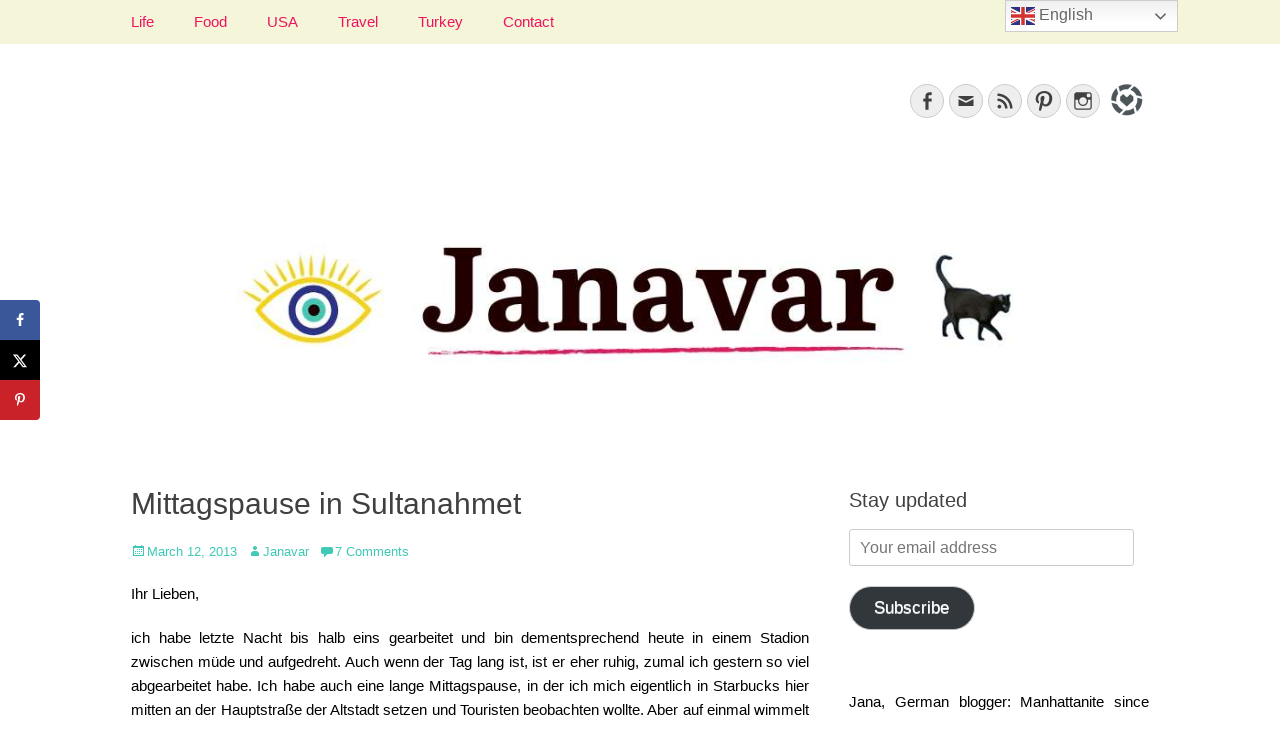

--- FILE ---
content_type: text/html; charset=utf-8
request_url: https://www.google.com/recaptcha/api2/aframe
body_size: 265
content:
<!DOCTYPE HTML><html><head><meta http-equiv="content-type" content="text/html; charset=UTF-8"></head><body><script nonce="KE9OkHNicSUn0f2Gn1ezig">/** Anti-fraud and anti-abuse applications only. See google.com/recaptcha */ try{var clients={'sodar':'https://pagead2.googlesyndication.com/pagead/sodar?'};window.addEventListener("message",function(a){try{if(a.source===window.parent){var b=JSON.parse(a.data);var c=clients[b['id']];if(c){var d=document.createElement('img');d.src=c+b['params']+'&rc='+(localStorage.getItem("rc::a")?sessionStorage.getItem("rc::b"):"");window.document.body.appendChild(d);sessionStorage.setItem("rc::e",parseInt(sessionStorage.getItem("rc::e")||0)+1);localStorage.setItem("rc::h",'1769031299932');}}}catch(b){}});window.parent.postMessage("_grecaptcha_ready", "*");}catch(b){}</script></body></html>